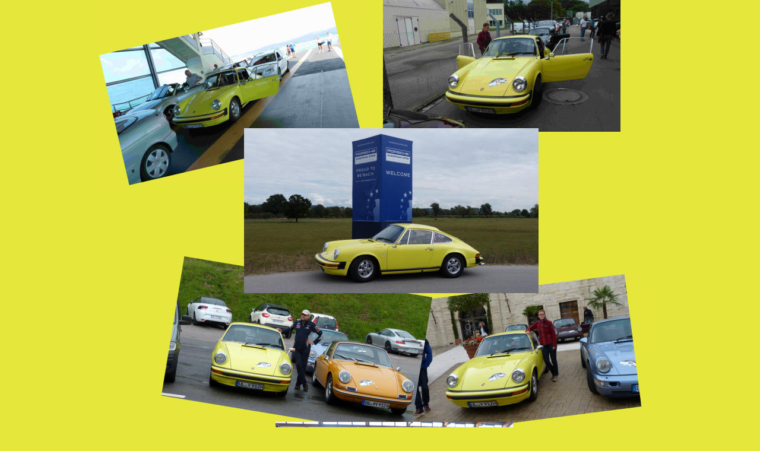

--- FILE ---
content_type: text/html
request_url: http://yellow-resi.de/index_3.htm
body_size: 1082
content:
<!DOCTYPE html PUBLIC "-//W3C//DTD XHTML 1.0 Transitional//EN" "http://www.w3.org/TR/xhtml1/DTD/xhtml1-transitional.dtd">
<html xmlns="http://www.w3.org/1999/xhtml">
<head>
 <meta http-equiv="X-UA-Compatible" content="IE=EDGE"/>
 <meta http-equiv="Content-Type" content="text/html; charset=Windows-1252"/>
 <meta name="Generator" content="Xara HTML filter v.7.0.2.946"/>
 <meta name="XAR Files" content="index_htm_files/xr_files.txt"/>
 <title>index_3</title>
 <meta name="viewport" content="width=device-width, initial-scale=1" />
 <script language="JavaScript" type="text/javascript">document.documentElement.className="xr_bgh2";</script>
 <link rel="stylesheet" type="text/css" href="index_htm_files/xr_main.css"/>
 <link rel="stylesheet" type="text/css" href="index_htm_files/xr_text.css"/>
 <link rel="stylesheet" type="text/css" href="index_htm_files/custom_styles.css"/>
 <script type="text/javascript" src="index_htm_files/roe.js"></script>
</head>
<body class="xr_bgb2">
<div class="xr_ap" id="xr_xr" style="width: 955px; height: 1000px; top:0px; left:50%; margin-left: -478px;">
 <script type="text/javascript">var xr_xr=document.getElementById("xr_xr")</script>
<div id="xr_td" class="xr_td">
<div class="xr_ap xr_xri_" style="width: 955px; height: 1000px;">
 <img class="xr_ap" src="index_htm_files/53.jpg" alt="" title="" style="left: 482px; top: -3px; width: 400px; height: 225px;"/>
 <img class="xr_ap" src="index_htm_files/54.jpg" alt="" title="" style="left: 4px; top: 2px; width: 441px; height: 310px;"/>
 <img class="xr_ap" src="index_htm_files/62.jpg" alt="" title="" style="left: 492px; top: 462px; width: 426px; height: 274px;"/>
 <img class="xr_ap" src="index_htm_files/63.jpg" alt="" title="" style="left: 108px; top: 432px; width: 457px; height: 304px;"/>
 <img class="xr_ap" src="index_htm_files/64.jpg" alt="" title="" style="left: 248px; top: 215px; width: 496px; height: 280px;"/>
 <div class="Normaler_Text" style="position: absolute; left:-28px; top:935px; width:10px; height:10px;font-family:Times New Roman;font-weight:bold;font-size:32px;">
  <span class="xr_tl Normaler_Text" style="left: 151px; top: -29px;font-family:Times New Roman;font-weight:bold;font-size:32px;"><span class="Normaler_Text" style="font-family:Times New Roman;font-weight:bold;font-size:32px;text-decoration:underline;"><a href="index.htm" onclick="return(xr_nn());" onmousemove="xr_mo(this,0)" >back</a></span></span>
 </div>
 <img class="xr_ap" src="index_htm_files/65.jpg" alt="" title="" style="left: 301px; top: 711px; width: 400px; height: 225px;"/>
 <div id="xr_xo0" class="xr_ap" style="left:0; top:0; width:955px; height:100px; visibility:hidden;">
 <a href="" onclick="return(false);" onmousedown="xr_ppir(this);">
 </a>
 </div>
 <div id="xr_xd0"></div>
</div>
</div>
</div>
<!--[if IE]><script type="text/javascript">xr_aeh()</script><![endif]--><!--[if !IE]>--><script type="text/javascript">xr_htm();window.addEventListener('load', xr_aeh, false);</script><!--<![endif]-->
</body>
</html>

--- FILE ---
content_type: text/css
request_url: http://yellow-resi.de/index_htm_files/xr_text.css
body_size: 177
content:
/* Text styles */
.xr_s0 {font-family:Impact;font-weight:normal;font-style:normal;font-size:64px;text-decoration:none;color:#734A22;letter-spacing:0.0em;}
.xr_s1 {font-family:Times New Roman;font-weight:bold;font-style:normal;font-size:12px;text-decoration:none;color:#734A22;letter-spacing:0.0em;}
